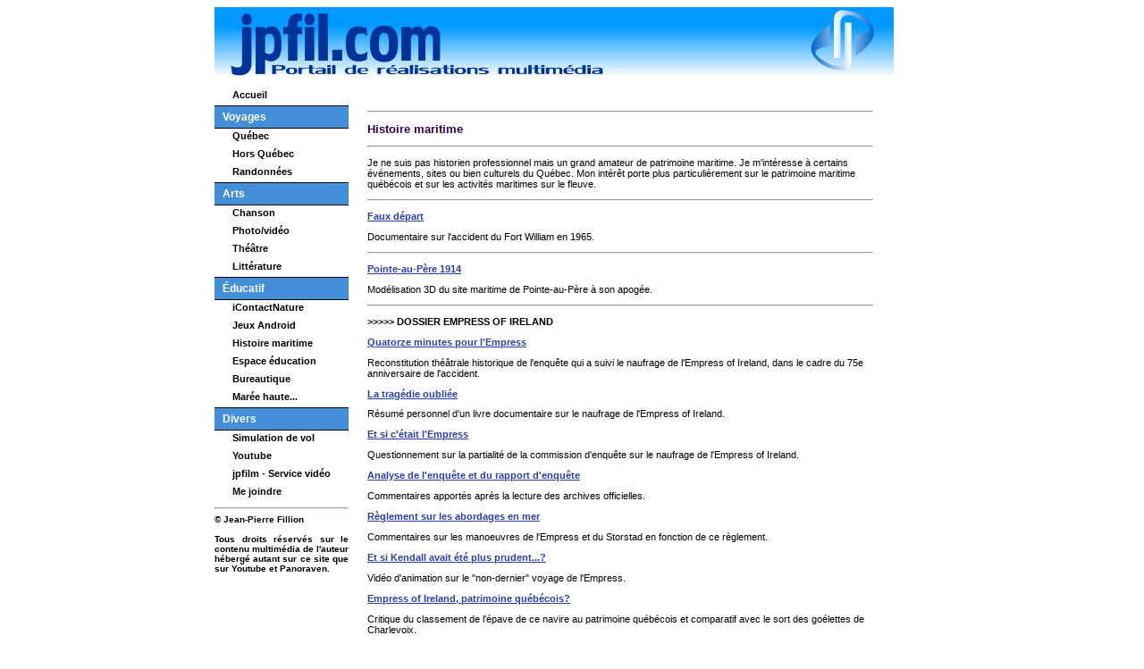

--- FILE ---
content_type: text/html; charset=UTF-8
request_url: https://www.jpfil.com/histoire/index.php
body_size: 3497
content:
<!DOCTYPE HTML PUBLIC "-//W3C//DTD HTML 4.01 Transitional//EN" "http://www.w3.org/TR/html4/loose.dtd">
<html>
<head>
<meta http-equiv="Content-Type" content="text/html; charset=UTF-8">
<title>Portail JPFIL</title>




<link href="/css/styles.css" rel="stylesheet" type="text/css">
<style type="text/css">
<!--
.Style1 {
	color: #000000;
	background-color: #FFFF00;
}
-->
</style></head>

<body>

<div id=page>

<div id=entete>

<object classid="clsid:D27CDB6E-AE6D-11cf-96B8-444553540000" width="760" height="80" id="flashContent">
  <param name="movie" value="/inc/haut.swf" />
  <!--[if !IE]>-->
    <object type="application/x-shockwave-flash" data="/inc/haut.swf" width="760" height="80">
  <!--<![endif]-->
      <img src="../inc/imageEntete.jpg"  width="760" height="80" alt="" />
  <!--[if !IE]>-->
    </object>
  <!--<![endif]-->
</object>




</div>
<div id=corps>

<meta http-equiv="Content-Type" content="text/html; charset=UTF-8">
<style>

#menu{
	width:150px;
	margin:0;
	margin-top:10px;		
}

.menu, .sousmenu{
	text-align:left;
		
}
.menu{
	height:18px;
	width:140px;
	background-color:#458FD9;
	color:#fff;
	border-bottom: 1px solid #000;
	border-top: 1px solid #000;

}
.sousmenu{
	height:18px;
	width:120px;
	margin-top:2px;
	}

.menu a{
	display:block;
	width:100%;
	height:100%;
	color:#fff;
	font-family:arial,sans-serif;
	font-size:12px;
	font-weight:bold;
	text-decoration:none;
	background:#458FD9;
	padding-left:5px;
	
}
.titre{
	display:block;
	width:100%;
	height:100%;
	color:#fff;
	font-family:arial,sans-serif;
	font-size:12px;
	font-weight:bold;
	background:#458FD9;
	border-bottom: 1px solid #000;
	border-top: 1px solid #000;
	padding:5px 0 5px 0;
	
}



.sousmenu a{
	display:block;
	width:100%;
	height:100%;
	color:#000;
	font-family:arial,sans-serif;
	font-size:11px;
	font-weight:bold;
	text-decoration:none;
	/*background:#C6DCF3;*/
	padding-left:20px;
}
.menu a:hover, .sousmenu a:hover, .menu a:active, .sousmenu a:active, .menu a:focus, .sousmenu a:focus{
	background:#ccc;
	color:#000;
}


	
</style> 


<div id="menu" style="float:left">

<div class="sousmenu"><a href="/index.php" target="_blank">Accueil</a></div>
<div class="titre" id="menu1">&nbsp;&nbsp;&nbsp;Voyages</div>
<div id="sousmenu1" style="display:block">
	
	
<div class="sousmenu"><a href="/quebec.php">Québec</a></div>

	
<div class="sousmenu"><a href="/horsQuebec.php">Hors Québec</a></div>


<div class="sousmenu"><a href="/randonnee/index.php">Randonnées</a></div>
	
</div>
	
	

<div class="titre" id="menu2">&nbsp;&nbsp;&nbsp;Arts</div>
	
<div id="sousmenu2" style="display:block">
<div class="sousmenu"><a href="/Chanson/index.php">Chanson</a></div>
<div class="sousmenu"><a href="/photo/index.php">Photo/vidéo</a></div>
<div class="sousmenu"><a href="/Theatre/index.htm">Théâtre</a></div>
<div class="sousmenu"><a href="/litterature/index.php">Littérature</a></div>
</div>





<div class="titre" id="menu4">&nbsp;&nbsp;&nbsp;Éducatif</div>
<div id="sousmenu4" style="display:block">
<div class="sousmenu"><a href="/icn/index.php">iContactNature</a></div>
<div class="sousmenu"><a href="/mobiles/index.php">Jeux Android</a></div>
<div class="sousmenu"><a href="/histoire/index.php">Histoire maritime</a></div>
<div class="sousmenu"><a href="/education/index.php">Espace éducation</a></div>
<div class="sousmenu"><a href="/bureautique.php">Bureautique</a></div>
<div class="sousmenu"><a href="/info-littoral/index.htm" target="_blank">Marée haute...</a></div>
</div>


<div class="titre" id="menu5">&nbsp;&nbsp;&nbsp;Divers</div>
 <div id="sousmenu6" style="display:block">
<div class="sousmenu"><a href="/sim.php">Simulation de vol</a></div>
<div class="sousmenu"><a href="http://www.youtube.com/user/ioutube001" target="_blank">Youtube</a></div>
<div class="sousmenu"><a href="/jpfilm/index.htm" target="_blank">jpfilm - Service vidéo</a>
</div>
		
<div class="sousmenu"><a href="/courriel/index.php">Me joindre </a></div>


</div><hr>
 <strong><font size="1">© Jean-Pierre Fillion<br /><br />
<div style="text-align: justify">Tous droits réservés sur le contenu multimédia de l'auteur hébergé autant sur ce site que sur Youtube et Panoraven.</div></font></strong>

<p>
</div>
 
 

 
 
 
 
 
 
 
 
 
 
 
 
 
 
 
 
 
 
 
 
 
 
 
 
 
 
 
 
 
 
 
 
 


<div id=info>
<hr>
<h2>Histoire maritime </h2>

    
	
	
<hr>
<p>Je ne suis pas historien professionnel mais un grand amateur de patrimoine
  maritime. Je m'int&eacute;resse  &agrave; certains &eacute;v&eacute;nements,
  sites ou bien culturels du Qu&eacute;bec. Mon int&eacute;r&ecirc;t porte plus
  particuli&egrave;rement sur le patrimoine maritime qu&eacute;b&eacute;cois et sur les activités maritimes sur le fleuve.</p>
<hr>
<p><a href="https://www.youtube.com/watch?v=S3yy7va-lRM&list=PLD7rsi5G8Z3XXQxkH-lvWdzGbr1krSmcy&index=1" target="_blank">Faux départ</a></p>
<p>Documentaire sur l'accident du Fort William en 1965.</p>
<hr>
<p><a href="../pointe-au-pere_1914/index.php">Pointe-au-P&egrave;re 1914</a></p>
<p>Mod&eacute;lisation 3D du site maritime de Pointe-au-P&egrave;re &agrave; son apog&eacute;e.</p>
<hr>
<p> <strong>&gt;&gt;&gt;&gt;&gt; DOSSIER EMPRESS OF IRELAND </strong></p>
<p><a href="https://youtu.be/0bejofk4bLM" target="_blank">Quatorze minutes pour l'Empress</a></p>
<p>Reconstitution théâtrale historique de l'enquête qui a suivi le naufrage de l'Empress of Ireland, dans le cadre du 75e anniversaire de l'accident.</p>
<p><a href="../empress/index.php">      La trag&eacute;die oubli&eacute;e</a></p>
<p>R&eacute;sum&eacute; personnel d'un livre documentaire sur le naufrage de l'Empress of Ireland.</p>
<p><a href="../empress/empress_of_ireland_questions.php">Et si c'&eacute;tait l'Empress</a></p>
<p>Questionnement sur la partialit&eacute; de la commission d'enqu&ecirc;te sur le naufrage de l'Empress of Ireland.</p>
<p><a href="../empress/analyse_enquete.php">Analyse de l'enqu&ecirc;te et du rapport d'enqu&ecirc;te</a></p>
<p>Commentaires apport&eacute;s apr&egrave;s la lecture des archives officielles. </p>
<p><a href="../empress/reglement_abordage_mer.php">R&egrave;glement sur les abordages en mer</a></p>
<p>Commentaires sur les manoeuvres de l'Empress et du Storstad en fonction de ce r&egrave;glement.</p>
<p><a href="../empress/video.php" target="_blank">Et si Kendall avait &eacute;t&eacute; plus prudent...?</a></p>
<p>Vid&eacute;o d'animation sur le &quot;non-dernier&quot; voyage de l'Empress.</p>
<p><a href="../empress/empress_of_ireland_patrimoine.php">Empress of Ireland, patrimoine qu&eacute;b&eacute;cois?</a></p>
<p>Critique du classement de l'&eacute;pave de ce navire au patrimoine qu&eacute;b&eacute;cois et comparatif avec le sort des go&eacute;lettes de Charlevoix.</p>
<!-- <p>Contexte. Mon d&eacute;part du Mus&eacute;e de la mer en 1988 s'est effectu&eacute; dans
  des circonstances peu &eacute;difiantes, le conseil d'administration allant
  m&ecirc;me dire que je ne faisais pas mon travail. Cependant, je fus en 1989 &agrave; l'origine
  (pi&egrave;ce de th&eacute;&acirc;tre, chroniques radio et &eacute;crites)
  ou partenaire (messe, plong&eacute;e) de TOUS les &eacute;v&eacute;nements
  entourant le 75e anniversaire du naufrage de l'Empress, alors que le Mus&eacute;e
  de la mer ne fit rien, absolument rien pour souligner sa principale th&eacute;matique.
  La population r&eacute;gionale fut alors en mesure de bien distinguer entre
  ceux qui agissent et ceux qui ne font que bien parler... Le proverbe dit bien
  : <em>Bien dire faire rire, bien faire fait taire</em>! Je dois cependant
  reconnaitre qu'en 2014 le Site historique maritime de Pointe-au-P&egrave;re a fait
  les choses en grand pour souligner le 100e anniversaire de ce naufrage. </p>-->
<p><a href="http://www.jpfil.com/empress/Empress-of-Ireland_le-vrai-coupable.htm" target="_blank">Empress of Ireland, le vrai coupable</a> (format eBook)</p>
<p>&Eacute;dition &eacute;lectronique d'une double analyse qui regroupe plusieurs pages pr&eacute;c&eacute;dentes
  sous la forme d'un document PDf consultable en ligne sous forme de eBook ou
  ePub.</p>
<p><a href="../empress/mai2018.php">Nouvelle approche</a></p>
<p>Nouveau texte de r&eacute;flexion comportant certaines nuances quant &agrave; mes
  argumentaires. </p>
<hr>
<p><strong><a href="1984.php">1984&nbsp;: catalyseur de la mise en valeur de notre patrimoine maritime qu&eacute;b&eacute;cois?</a></strong></p>
<p>   Texte
  d'une conférence pr&eacute;sent&eacute;e en 1984 lors d'un colloque sur le
  patrimoine maritime. </p>
<hr>
<p><a href="http://www.jpfil.com/goelettes/index.html" target="_blank" style="color: rgb(42, 63, 170); font-weight: bold;">Go&eacute;lettes</a></p>
<p style="color: rgb(0, 0, 0); font-family: Verdana, Arial, Helvetica, sans-serif; font-size: 11px; font-style: normal; font-variant: normal; font-weight: normal; letter-spacing: normal; line-height: normal; orphans: auto; text-align: start; text-indent: 0px; text-transform: none; white-space: normal; widows: auto; word-spacing: 0px; -webkit-text-stroke-width: 0px; background-color: rgb(255, 255, 255);">Aper&ccedil;u du monde des go&eacute;lettes, &eacute;l&eacute;ment majeur mais trop m&eacute;connu de notre patrimoine maritime qu&eacute;b&eacute;cois.</p>
<hr>
<p>RECHERCHE HISTORIQUE </p>
<p>En tant que directeur du Mus&eacute;e de la Mer de Pointe-au-P&egrave;re entre 1982 et 1987, j'ai d&eacute;marr&eacute; et supervis&eacute; trois
  recherches historiques. Le lien pointe vers la page de diffusion. </p>
<p><a href="http://semaphore.uqar.ca/598/" target="_blank">Les installations de Pointe-au-P&egrave;re, de Paul Lemieux</a></p>
<p><a href="http://semaphore.uqar.ca/595/" target="_blank">La grande navigation et les installations de Pointe-au-P&egrave;re, de Jean-Charles Fortin </a></p>
<p><a href="http://semaphore.uqar.ca/606/" target="_blank">Au gr&eacute; du fleuve et de l'histoire, de Marie-Andr&eacute;e Massicotte</a> </p>
<hr>
<p>&nbsp;
</p>
</div>



</div>
</div>
</body>
</html>


--- FILE ---
content_type: text/css
request_url: https://www.jpfil.com/css/styles.css
body_size: 10
content:
body{padding:0; background-color:#FFFFFF; font-size:76%; font-family:Verdana, Arial, Helvetica, sans-serif;}

#page{margin-left:auto; margin-right:auto; width:800px}
h2{color:#2A0055; font-size:1.2em}
#entete{}
table{font-size:.9em;}
#corps{width:800px;}
#info{margin-top:10px; padding:20px; font-size:.9em; float:left; width:566px; border:1px solid #fff; min-height:300px;}
#piedPage{text-align:center;font-size:.9em;}
a{color:#2A3FAA; font-weight:bold}


p{}


